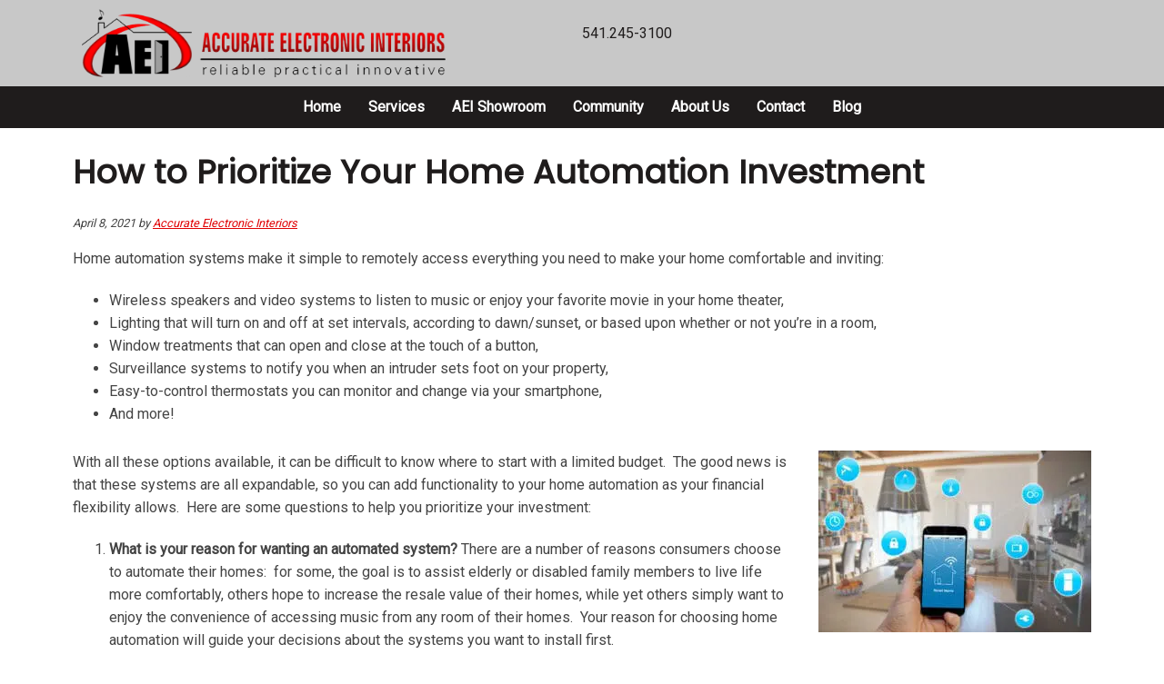

--- FILE ---
content_type: text/html; charset=UTF-8
request_url: https://aeinteriors.com/prioritize-home-automation-investment/
body_size: 13133
content:
<!DOCTYPE html>
<html lang="en-US">
<head >
<meta charset="UTF-8" />
<script type="text/javascript">
/* <![CDATA[ */
var gform;gform||(document.addEventListener("gform_main_scripts_loaded",function(){gform.scriptsLoaded=!0}),document.addEventListener("gform/theme/scripts_loaded",function(){gform.themeScriptsLoaded=!0}),window.addEventListener("DOMContentLoaded",function(){gform.domLoaded=!0}),gform={domLoaded:!1,scriptsLoaded:!1,themeScriptsLoaded:!1,isFormEditor:()=>"function"==typeof InitializeEditor,callIfLoaded:function(o){return!(!gform.domLoaded||!gform.scriptsLoaded||!gform.themeScriptsLoaded&&!gform.isFormEditor()||(gform.isFormEditor()&&console.warn("The use of gform.initializeOnLoaded() is deprecated in the form editor context and will be removed in Gravity Forms 3.1."),o(),0))},initializeOnLoaded:function(o){gform.callIfLoaded(o)||(document.addEventListener("gform_main_scripts_loaded",()=>{gform.scriptsLoaded=!0,gform.callIfLoaded(o)}),document.addEventListener("gform/theme/scripts_loaded",()=>{gform.themeScriptsLoaded=!0,gform.callIfLoaded(o)}),window.addEventListener("DOMContentLoaded",()=>{gform.domLoaded=!0,gform.callIfLoaded(o)}))},hooks:{action:{},filter:{}},addAction:function(o,r,e,t){gform.addHook("action",o,r,e,t)},addFilter:function(o,r,e,t){gform.addHook("filter",o,r,e,t)},doAction:function(o){gform.doHook("action",o,arguments)},applyFilters:function(o){return gform.doHook("filter",o,arguments)},removeAction:function(o,r){gform.removeHook("action",o,r)},removeFilter:function(o,r,e){gform.removeHook("filter",o,r,e)},addHook:function(o,r,e,t,n){null==gform.hooks[o][r]&&(gform.hooks[o][r]=[]);var d=gform.hooks[o][r];null==n&&(n=r+"_"+d.length),gform.hooks[o][r].push({tag:n,callable:e,priority:t=null==t?10:t})},doHook:function(r,o,e){var t;if(e=Array.prototype.slice.call(e,1),null!=gform.hooks[r][o]&&((o=gform.hooks[r][o]).sort(function(o,r){return o.priority-r.priority}),o.forEach(function(o){"function"!=typeof(t=o.callable)&&(t=window[t]),"action"==r?t.apply(null,e):e[0]=t.apply(null,e)})),"filter"==r)return e[0]},removeHook:function(o,r,t,n){var e;null!=gform.hooks[o][r]&&(e=(e=gform.hooks[o][r]).filter(function(o,r,e){return!!(null!=n&&n!=o.tag||null!=t&&t!=o.priority)}),gform.hooks[o][r]=e)}});
/* ]]> */
</script>

<meta name="viewport" content="width=device-width, initial-scale=1" />
<meta name='robots' content='index, follow, max-image-preview:large, max-snippet:-1, max-video-preview:-1' />

	<!-- This site is optimized with the Yoast SEO plugin v26.7 - https://yoast.com/wordpress/plugins/seo/ -->
	<title>How to Prioritize Your Home Automation Investment AEI Medford Oregon</title>
	<meta name="description" content="Home automation systems make it simple to remotely access everything you need to make your home comfortable and inviting." />
	<link rel="canonical" href="https://aeinteriors.com/prioritize-home-automation-investment/" />
	<meta property="og:locale" content="en_US" />
	<meta property="og:type" content="article" />
	<meta property="og:title" content="How to Prioritize Your Home Automation Investment AEI Medford Oregon" />
	<meta property="og:description" content="Home automation systems make it simple to remotely access everything you need to make your home comfortable and inviting." />
	<meta property="og:url" content="https://aeinteriors.com/prioritize-home-automation-investment/" />
	<meta property="og:site_name" content="Accurate Electronic Interiors, Inc." />
	<meta property="article:published_time" content="2021-04-08T15:00:03+00:00" />
	<meta property="og:image" content="https://aeinteriors.com/wp-content/uploads/2021/04/home-automation-2.jpeg" />
	<meta property="og:image:width" content="7952" />
	<meta property="og:image:height" content="5304" />
	<meta property="og:image:type" content="image/jpeg" />
	<meta name="author" content="Accurate Electronic Interiors" />
	<meta name="twitter:card" content="summary_large_image" />
	<meta name="twitter:label1" content="Written by" />
	<meta name="twitter:data1" content="Accurate Electronic Interiors" />
	<meta name="twitter:label2" content="Est. reading time" />
	<meta name="twitter:data2" content="3 minutes" />
	<script type="application/ld+json" class="yoast-schema-graph">{"@context":"https://schema.org","@graph":[{"@type":"Article","@id":"https://aeinteriors.com/prioritize-home-automation-investment/#article","isPartOf":{"@id":"https://aeinteriors.com/prioritize-home-automation-investment/"},"author":{"name":"Accurate Electronic Interiors","@id":"https://aeinteriors.com/#/schema/person/d2cb2aa194fab584f3c9792a85cbe0c9"},"headline":"How to Prioritize Your Home Automation Investment","datePublished":"2021-04-08T15:00:03+00:00","mainEntityOfPage":{"@id":"https://aeinteriors.com/prioritize-home-automation-investment/"},"wordCount":623,"commentCount":0,"image":{"@id":"https://aeinteriors.com/prioritize-home-automation-investment/#primaryimage"},"thumbnailUrl":"https://aeinteriors.com/wp-content/uploads/2021/04/home-automation-2.jpeg","articleSection":["Home Automation"],"inLanguage":"en-US","potentialAction":[{"@type":"CommentAction","name":"Comment","target":["https://aeinteriors.com/prioritize-home-automation-investment/#respond"]}]},{"@type":"WebPage","@id":"https://aeinteriors.com/prioritize-home-automation-investment/","url":"https://aeinteriors.com/prioritize-home-automation-investment/","name":"How to Prioritize Your Home Automation Investment AEI Medford Oregon","isPartOf":{"@id":"https://aeinteriors.com/#website"},"primaryImageOfPage":{"@id":"https://aeinteriors.com/prioritize-home-automation-investment/#primaryimage"},"image":{"@id":"https://aeinteriors.com/prioritize-home-automation-investment/#primaryimage"},"thumbnailUrl":"https://aeinteriors.com/wp-content/uploads/2021/04/home-automation-2.jpeg","datePublished":"2021-04-08T15:00:03+00:00","author":{"@id":"https://aeinteriors.com/#/schema/person/d2cb2aa194fab584f3c9792a85cbe0c9"},"description":"Home automation systems make it simple to remotely access everything you need to make your home comfortable and inviting.","breadcrumb":{"@id":"https://aeinteriors.com/prioritize-home-automation-investment/#breadcrumb"},"inLanguage":"en-US","potentialAction":[{"@type":"ReadAction","target":["https://aeinteriors.com/prioritize-home-automation-investment/"]}]},{"@type":"ImageObject","inLanguage":"en-US","@id":"https://aeinteriors.com/prioritize-home-automation-investment/#primaryimage","url":"https://aeinteriors.com/wp-content/uploads/2021/04/home-automation-2.jpeg","contentUrl":"https://aeinteriors.com/wp-content/uploads/2021/04/home-automation-2.jpeg","width":7952,"height":5304,"caption":"home automation"},{"@type":"BreadcrumbList","@id":"https://aeinteriors.com/prioritize-home-automation-investment/#breadcrumb","itemListElement":[{"@type":"ListItem","position":1,"name":"Home","item":"https://aeinteriors.com/"},{"@type":"ListItem","position":2,"name":"Blog","item":"https://aeinteriors.com/about-us/blog/"},{"@type":"ListItem","position":3,"name":"How to Prioritize Your Home Automation Investment"}]},{"@type":"WebSite","@id":"https://aeinteriors.com/#website","url":"https://aeinteriors.com/","name":"Accurate Electronic Interiors, Inc.","description":"Home Theater &amp; SMART Home  Automation Experts","potentialAction":[{"@type":"SearchAction","target":{"@type":"EntryPoint","urlTemplate":"https://aeinteriors.com/?s={search_term_string}"},"query-input":{"@type":"PropertyValueSpecification","valueRequired":true,"valueName":"search_term_string"}}],"inLanguage":"en-US"},{"@type":"Person","@id":"https://aeinteriors.com/#/schema/person/d2cb2aa194fab584f3c9792a85cbe0c9","name":"Accurate Electronic Interiors","image":{"@type":"ImageObject","inLanguage":"en-US","@id":"https://aeinteriors.com/#/schema/person/image/","url":"https://aeinteriors.com/wp-content/wphb-cache/gravatar/0fc/0fc721f7b4e45b9d90e126fa4a40a86ax96.jpg","contentUrl":"https://aeinteriors.com/wp-content/wphb-cache/gravatar/0fc/0fc721f7b4e45b9d90e126fa4a40a86ax96.jpg","caption":"Accurate Electronic Interiors"},"url":"https://aeinteriors.com/author/paraduxmedia/"}]}</script>
	<!-- / Yoast SEO plugin. -->


<link rel='dns-prefetch' href='//fonts.googleapis.com' />
<link rel='dns-prefetch' href='//b3291049.smushcdn.com' />
<link href='//hb.wpmucdn.com' rel='preconnect' />
<link href='http://fonts.googleapis.com' rel='preconnect' />
<link href='//fonts.gstatic.com' crossorigin='' rel='preconnect' />
<link rel="alternate" type="application/rss+xml" title="Accurate Electronic Interiors, Inc. &raquo; Feed" href="https://aeinteriors.com/feed/" />
<link rel="alternate" type="application/rss+xml" title="Accurate Electronic Interiors, Inc. &raquo; Comments Feed" href="https://aeinteriors.com/comments/feed/" />
<link rel="alternate" title="oEmbed (JSON)" type="application/json+oembed" href="https://aeinteriors.com/wp-json/oembed/1.0/embed?url=https%3A%2F%2Faeinteriors.com%2Fprioritize-home-automation-investment%2F" />
<link rel="alternate" title="oEmbed (XML)" type="text/xml+oembed" href="https://aeinteriors.com/wp-json/oembed/1.0/embed?url=https%3A%2F%2Faeinteriors.com%2Fprioritize-home-automation-investment%2F&#038;format=xml" />
<link rel="preload" href="https://aeinteriors.com/wp-content/plugins/bb-plugin/fonts/fontawesome/5.15.4/webfonts/fa-solid-900.woff2" as="font" type="font/woff2" crossorigin="anonymous">
<link rel="preload" href="https://aeinteriors.com/wp-content/plugins/bb-plugin/fonts/fontawesome/5.15.4/webfonts/fa-regular-400.woff2" as="font" type="font/woff2" crossorigin="anonymous">
		<style>
			.lazyload,
			.lazyloading {
				max-width: 100%;
			}
		</style>
		<style id='wp-img-auto-sizes-contain-inline-css' type='text/css'>
img:is([sizes=auto i],[sizes^="auto," i]){contain-intrinsic-size:3000px 1500px}
/*# sourceURL=wp-img-auto-sizes-contain-inline-css */
</style>
<link rel='stylesheet' id='paradux-starter-theme-css' href='https://aeinteriors.com/wp-content/themes/aeinteriors/style.css?ver=1.0.0' type='text/css' media='all' />
<style id='wp-emoji-styles-inline-css' type='text/css'>

	img.wp-smiley, img.emoji {
		display: inline !important;
		border: none !important;
		box-shadow: none !important;
		height: 1em !important;
		width: 1em !important;
		margin: 0 0.07em !important;
		vertical-align: -0.1em !important;
		background: none !important;
		padding: 0 !important;
	}
/*# sourceURL=wp-emoji-styles-inline-css */
</style>
<style id='wp-block-library-inline-css' type='text/css'>
:root{--wp-block-synced-color:#7a00df;--wp-block-synced-color--rgb:122,0,223;--wp-bound-block-color:var(--wp-block-synced-color);--wp-editor-canvas-background:#ddd;--wp-admin-theme-color:#007cba;--wp-admin-theme-color--rgb:0,124,186;--wp-admin-theme-color-darker-10:#006ba1;--wp-admin-theme-color-darker-10--rgb:0,107,160.5;--wp-admin-theme-color-darker-20:#005a87;--wp-admin-theme-color-darker-20--rgb:0,90,135;--wp-admin-border-width-focus:2px}@media (min-resolution:192dpi){:root{--wp-admin-border-width-focus:1.5px}}.wp-element-button{cursor:pointer}:root .has-very-light-gray-background-color{background-color:#eee}:root .has-very-dark-gray-background-color{background-color:#313131}:root .has-very-light-gray-color{color:#eee}:root .has-very-dark-gray-color{color:#313131}:root .has-vivid-green-cyan-to-vivid-cyan-blue-gradient-background{background:linear-gradient(135deg,#00d084,#0693e3)}:root .has-purple-crush-gradient-background{background:linear-gradient(135deg,#34e2e4,#4721fb 50%,#ab1dfe)}:root .has-hazy-dawn-gradient-background{background:linear-gradient(135deg,#faaca8,#dad0ec)}:root .has-subdued-olive-gradient-background{background:linear-gradient(135deg,#fafae1,#67a671)}:root .has-atomic-cream-gradient-background{background:linear-gradient(135deg,#fdd79a,#004a59)}:root .has-nightshade-gradient-background{background:linear-gradient(135deg,#330968,#31cdcf)}:root .has-midnight-gradient-background{background:linear-gradient(135deg,#020381,#2874fc)}:root{--wp--preset--font-size--normal:16px;--wp--preset--font-size--huge:42px}.has-regular-font-size{font-size:1em}.has-larger-font-size{font-size:2.625em}.has-normal-font-size{font-size:var(--wp--preset--font-size--normal)}.has-huge-font-size{font-size:var(--wp--preset--font-size--huge)}.has-text-align-center{text-align:center}.has-text-align-left{text-align:left}.has-text-align-right{text-align:right}.has-fit-text{white-space:nowrap!important}#end-resizable-editor-section{display:none}.aligncenter{clear:both}.items-justified-left{justify-content:flex-start}.items-justified-center{justify-content:center}.items-justified-right{justify-content:flex-end}.items-justified-space-between{justify-content:space-between}.screen-reader-text{border:0;clip-path:inset(50%);height:1px;margin:-1px;overflow:hidden;padding:0;position:absolute;width:1px;word-wrap:normal!important}.screen-reader-text:focus{background-color:#ddd;clip-path:none;color:#444;display:block;font-size:1em;height:auto;left:5px;line-height:normal;padding:15px 23px 14px;text-decoration:none;top:5px;width:auto;z-index:100000}html :where(.has-border-color){border-style:solid}html :where([style*=border-top-color]){border-top-style:solid}html :where([style*=border-right-color]){border-right-style:solid}html :where([style*=border-bottom-color]){border-bottom-style:solid}html :where([style*=border-left-color]){border-left-style:solid}html :where([style*=border-width]){border-style:solid}html :where([style*=border-top-width]){border-top-style:solid}html :where([style*=border-right-width]){border-right-style:solid}html :where([style*=border-bottom-width]){border-bottom-style:solid}html :where([style*=border-left-width]){border-left-style:solid}html :where(img[class*=wp-image-]){height:auto;max-width:100%}:where(figure){margin:0 0 1em}html :where(.is-position-sticky){--wp-admin--admin-bar--position-offset:var(--wp-admin--admin-bar--height,0px)}@media screen and (max-width:600px){html :where(.is-position-sticky){--wp-admin--admin-bar--position-offset:0px}}

/*# sourceURL=wp-block-library-inline-css */
</style><style id='global-styles-inline-css' type='text/css'>
:root{--wp--preset--aspect-ratio--square: 1;--wp--preset--aspect-ratio--4-3: 4/3;--wp--preset--aspect-ratio--3-4: 3/4;--wp--preset--aspect-ratio--3-2: 3/2;--wp--preset--aspect-ratio--2-3: 2/3;--wp--preset--aspect-ratio--16-9: 16/9;--wp--preset--aspect-ratio--9-16: 9/16;--wp--preset--color--black: #000000;--wp--preset--color--cyan-bluish-gray: #abb8c3;--wp--preset--color--white: #ffffff;--wp--preset--color--pale-pink: #f78da7;--wp--preset--color--vivid-red: #cf2e2e;--wp--preset--color--luminous-vivid-orange: #ff6900;--wp--preset--color--luminous-vivid-amber: #fcb900;--wp--preset--color--light-green-cyan: #7bdcb5;--wp--preset--color--vivid-green-cyan: #00d084;--wp--preset--color--pale-cyan-blue: #8ed1fc;--wp--preset--color--vivid-cyan-blue: #0693e3;--wp--preset--color--vivid-purple: #9b51e0;--wp--preset--gradient--vivid-cyan-blue-to-vivid-purple: linear-gradient(135deg,rgb(6,147,227) 0%,rgb(155,81,224) 100%);--wp--preset--gradient--light-green-cyan-to-vivid-green-cyan: linear-gradient(135deg,rgb(122,220,180) 0%,rgb(0,208,130) 100%);--wp--preset--gradient--luminous-vivid-amber-to-luminous-vivid-orange: linear-gradient(135deg,rgb(252,185,0) 0%,rgb(255,105,0) 100%);--wp--preset--gradient--luminous-vivid-orange-to-vivid-red: linear-gradient(135deg,rgb(255,105,0) 0%,rgb(207,46,46) 100%);--wp--preset--gradient--very-light-gray-to-cyan-bluish-gray: linear-gradient(135deg,rgb(238,238,238) 0%,rgb(169,184,195) 100%);--wp--preset--gradient--cool-to-warm-spectrum: linear-gradient(135deg,rgb(74,234,220) 0%,rgb(151,120,209) 20%,rgb(207,42,186) 40%,rgb(238,44,130) 60%,rgb(251,105,98) 80%,rgb(254,248,76) 100%);--wp--preset--gradient--blush-light-purple: linear-gradient(135deg,rgb(255,206,236) 0%,rgb(152,150,240) 100%);--wp--preset--gradient--blush-bordeaux: linear-gradient(135deg,rgb(254,205,165) 0%,rgb(254,45,45) 50%,rgb(107,0,62) 100%);--wp--preset--gradient--luminous-dusk: linear-gradient(135deg,rgb(255,203,112) 0%,rgb(199,81,192) 50%,rgb(65,88,208) 100%);--wp--preset--gradient--pale-ocean: linear-gradient(135deg,rgb(255,245,203) 0%,rgb(182,227,212) 50%,rgb(51,167,181) 100%);--wp--preset--gradient--electric-grass: linear-gradient(135deg,rgb(202,248,128) 0%,rgb(113,206,126) 100%);--wp--preset--gradient--midnight: linear-gradient(135deg,rgb(2,3,129) 0%,rgb(40,116,252) 100%);--wp--preset--font-size--small: 13px;--wp--preset--font-size--medium: 20px;--wp--preset--font-size--large: 36px;--wp--preset--font-size--x-large: 42px;--wp--preset--spacing--20: 0.44rem;--wp--preset--spacing--30: 0.67rem;--wp--preset--spacing--40: 1rem;--wp--preset--spacing--50: 1.5rem;--wp--preset--spacing--60: 2.25rem;--wp--preset--spacing--70: 3.38rem;--wp--preset--spacing--80: 5.06rem;--wp--preset--shadow--natural: 6px 6px 9px rgba(0, 0, 0, 0.2);--wp--preset--shadow--deep: 12px 12px 50px rgba(0, 0, 0, 0.4);--wp--preset--shadow--sharp: 6px 6px 0px rgba(0, 0, 0, 0.2);--wp--preset--shadow--outlined: 6px 6px 0px -3px rgb(255, 255, 255), 6px 6px rgb(0, 0, 0);--wp--preset--shadow--crisp: 6px 6px 0px rgb(0, 0, 0);}:where(.is-layout-flex){gap: 0.5em;}:where(.is-layout-grid){gap: 0.5em;}body .is-layout-flex{display: flex;}.is-layout-flex{flex-wrap: wrap;align-items: center;}.is-layout-flex > :is(*, div){margin: 0;}body .is-layout-grid{display: grid;}.is-layout-grid > :is(*, div){margin: 0;}:where(.wp-block-columns.is-layout-flex){gap: 2em;}:where(.wp-block-columns.is-layout-grid){gap: 2em;}:where(.wp-block-post-template.is-layout-flex){gap: 1.25em;}:where(.wp-block-post-template.is-layout-grid){gap: 1.25em;}.has-black-color{color: var(--wp--preset--color--black) !important;}.has-cyan-bluish-gray-color{color: var(--wp--preset--color--cyan-bluish-gray) !important;}.has-white-color{color: var(--wp--preset--color--white) !important;}.has-pale-pink-color{color: var(--wp--preset--color--pale-pink) !important;}.has-vivid-red-color{color: var(--wp--preset--color--vivid-red) !important;}.has-luminous-vivid-orange-color{color: var(--wp--preset--color--luminous-vivid-orange) !important;}.has-luminous-vivid-amber-color{color: var(--wp--preset--color--luminous-vivid-amber) !important;}.has-light-green-cyan-color{color: var(--wp--preset--color--light-green-cyan) !important;}.has-vivid-green-cyan-color{color: var(--wp--preset--color--vivid-green-cyan) !important;}.has-pale-cyan-blue-color{color: var(--wp--preset--color--pale-cyan-blue) !important;}.has-vivid-cyan-blue-color{color: var(--wp--preset--color--vivid-cyan-blue) !important;}.has-vivid-purple-color{color: var(--wp--preset--color--vivid-purple) !important;}.has-black-background-color{background-color: var(--wp--preset--color--black) !important;}.has-cyan-bluish-gray-background-color{background-color: var(--wp--preset--color--cyan-bluish-gray) !important;}.has-white-background-color{background-color: var(--wp--preset--color--white) !important;}.has-pale-pink-background-color{background-color: var(--wp--preset--color--pale-pink) !important;}.has-vivid-red-background-color{background-color: var(--wp--preset--color--vivid-red) !important;}.has-luminous-vivid-orange-background-color{background-color: var(--wp--preset--color--luminous-vivid-orange) !important;}.has-luminous-vivid-amber-background-color{background-color: var(--wp--preset--color--luminous-vivid-amber) !important;}.has-light-green-cyan-background-color{background-color: var(--wp--preset--color--light-green-cyan) !important;}.has-vivid-green-cyan-background-color{background-color: var(--wp--preset--color--vivid-green-cyan) !important;}.has-pale-cyan-blue-background-color{background-color: var(--wp--preset--color--pale-cyan-blue) !important;}.has-vivid-cyan-blue-background-color{background-color: var(--wp--preset--color--vivid-cyan-blue) !important;}.has-vivid-purple-background-color{background-color: var(--wp--preset--color--vivid-purple) !important;}.has-black-border-color{border-color: var(--wp--preset--color--black) !important;}.has-cyan-bluish-gray-border-color{border-color: var(--wp--preset--color--cyan-bluish-gray) !important;}.has-white-border-color{border-color: var(--wp--preset--color--white) !important;}.has-pale-pink-border-color{border-color: var(--wp--preset--color--pale-pink) !important;}.has-vivid-red-border-color{border-color: var(--wp--preset--color--vivid-red) !important;}.has-luminous-vivid-orange-border-color{border-color: var(--wp--preset--color--luminous-vivid-orange) !important;}.has-luminous-vivid-amber-border-color{border-color: var(--wp--preset--color--luminous-vivid-amber) !important;}.has-light-green-cyan-border-color{border-color: var(--wp--preset--color--light-green-cyan) !important;}.has-vivid-green-cyan-border-color{border-color: var(--wp--preset--color--vivid-green-cyan) !important;}.has-pale-cyan-blue-border-color{border-color: var(--wp--preset--color--pale-cyan-blue) !important;}.has-vivid-cyan-blue-border-color{border-color: var(--wp--preset--color--vivid-cyan-blue) !important;}.has-vivid-purple-border-color{border-color: var(--wp--preset--color--vivid-purple) !important;}.has-vivid-cyan-blue-to-vivid-purple-gradient-background{background: var(--wp--preset--gradient--vivid-cyan-blue-to-vivid-purple) !important;}.has-light-green-cyan-to-vivid-green-cyan-gradient-background{background: var(--wp--preset--gradient--light-green-cyan-to-vivid-green-cyan) !important;}.has-luminous-vivid-amber-to-luminous-vivid-orange-gradient-background{background: var(--wp--preset--gradient--luminous-vivid-amber-to-luminous-vivid-orange) !important;}.has-luminous-vivid-orange-to-vivid-red-gradient-background{background: var(--wp--preset--gradient--luminous-vivid-orange-to-vivid-red) !important;}.has-very-light-gray-to-cyan-bluish-gray-gradient-background{background: var(--wp--preset--gradient--very-light-gray-to-cyan-bluish-gray) !important;}.has-cool-to-warm-spectrum-gradient-background{background: var(--wp--preset--gradient--cool-to-warm-spectrum) !important;}.has-blush-light-purple-gradient-background{background: var(--wp--preset--gradient--blush-light-purple) !important;}.has-blush-bordeaux-gradient-background{background: var(--wp--preset--gradient--blush-bordeaux) !important;}.has-luminous-dusk-gradient-background{background: var(--wp--preset--gradient--luminous-dusk) !important;}.has-pale-ocean-gradient-background{background: var(--wp--preset--gradient--pale-ocean) !important;}.has-electric-grass-gradient-background{background: var(--wp--preset--gradient--electric-grass) !important;}.has-midnight-gradient-background{background: var(--wp--preset--gradient--midnight) !important;}.has-small-font-size{font-size: var(--wp--preset--font-size--small) !important;}.has-medium-font-size{font-size: var(--wp--preset--font-size--medium) !important;}.has-large-font-size{font-size: var(--wp--preset--font-size--large) !important;}.has-x-large-font-size{font-size: var(--wp--preset--font-size--x-large) !important;}
/*# sourceURL=global-styles-inline-css */
</style>

<style id='classic-theme-styles-inline-css' type='text/css'>
/*! This file is auto-generated */
.wp-block-button__link{color:#fff;background-color:#32373c;border-radius:9999px;box-shadow:none;text-decoration:none;padding:calc(.667em + 2px) calc(1.333em + 2px);font-size:1.125em}.wp-block-file__button{background:#32373c;color:#fff;text-decoration:none}
/*# sourceURL=/wp-includes/css/classic-themes.min.css */
</style>
<link rel='stylesheet' id='font-awesome-5-css' href='https://aeinteriors.com/wp-content/plugins/bb-plugin/fonts/fontawesome/5.15.4/css/all.min.css?ver=2.10.0.5' type='text/css' media='all' />
<link rel='stylesheet' id='fl-builder-layout-bundle-2b683cb27d7e3db44848f50e17714b19-css' href='https://aeinteriors.com/wp-content/uploads/bb-plugin/cache/2b683cb27d7e3db44848f50e17714b19-layout-bundle.css?ver=2.10.0.5-1.5.2.1' type='text/css' media='all' />
<link rel='stylesheet' id='startertheme-fonts-css' href='//fonts.googleapis.com/css?family=Poppins%7CRoboto&#038;display=swap&#038;ver=1.0.0' type='text/css' media='all' />
<link rel='stylesheet' id='dashicons-css' href='https://aeinteriors.com/wp-includes/css/dashicons.min.css?ver=6.9' type='text/css' media='all' />
<link rel='stylesheet' id='pp-animate-css' href='https://aeinteriors.com/wp-content/plugins/bbpowerpack/assets/css/animate.min.css?ver=3.5.1' type='text/css' media='all' />
<script type="text/javascript" src="https://aeinteriors.com/wp-includes/js/jquery/jquery.min.js?ver=3.7.1" id="jquery-core-js"></script>
<script type="text/javascript" src="https://aeinteriors.com/wp-includes/js/jquery/jquery-migrate.min.js?ver=3.4.1" id="jquery-migrate-js"></script>
<link rel="https://api.w.org/" href="https://aeinteriors.com/wp-json/" /><link rel="alternate" title="JSON" type="application/json" href="https://aeinteriors.com/wp-json/wp/v2/posts/1333" /><link rel="EditURI" type="application/rsd+xml" title="RSD" href="https://aeinteriors.com/xmlrpc.php?rsd" />
<meta name="generator" content="WordPress 6.9" />
<link rel='shortlink' href='https://aeinteriors.com/?p=1333' />
		<script>
			var bb_powerpack = {
				version: '2.40.10',
				getAjaxUrl: function() { return atob( 'aHR0cHM6Ly9hZWludGVyaW9ycy5jb20vd3AtYWRtaW4vYWRtaW4tYWpheC5waHA=' ); },
				callback: function() {},
				mapMarkerData: {},
				post_id: '1333',
				search_term: '',
				current_page: 'https://aeinteriors.com/prioritize-home-automation-investment/',
				conditionals: {
					is_front_page: false,
					is_home: false,
					is_archive: false,
					current_post_type: '',
					is_tax: false,
										is_author: false,
					current_author: false,
					is_search: false,
									}
			};
		</script>
				<script>
			document.documentElement.className = document.documentElement.className.replace('no-js', 'js');
		</script>
				<style>
			.no-js img.lazyload {
				display: none;
			}

			figure.wp-block-image img.lazyloading {
				min-width: 150px;
			}

			.lazyload,
			.lazyloading {
				--smush-placeholder-width: 100px;
				--smush-placeholder-aspect-ratio: 1/1;
				width: var(--smush-image-width, var(--smush-placeholder-width)) !important;
				aspect-ratio: var(--smush-image-aspect-ratio, var(--smush-placeholder-aspect-ratio)) !important;
			}

						.lazyload, .lazyloading {
				opacity: 0;
			}

			.lazyloaded {
				opacity: 1;
				transition: opacity 400ms;
				transition-delay: 0ms;
			}

					</style>
							<!-- Google Analytics tracking code output by Beehive Analytics Pro -->
						<script async src="https://www.googletagmanager.com/gtag/js?id=G-480B3DKPBY&l=beehiveDataLayer"></script>
		<script>
						window.beehiveDataLayer = window.beehiveDataLayer || [];
			function beehive_ga() {beehiveDataLayer.push(arguments);}
			beehive_ga('js', new Date())
						beehive_ga('config', 'G-480B3DKPBY', {
				'anonymize_ip': false,
				'allow_google_signals': false,
			})
					</script>
		<link rel="icon" href="https://b3291049.smushcdn.com/3291049/wp-content/uploads/2020/02/cropped-aei-logo-highres_VER2-1024x676-1-150x150.png?lossy=2&strip=1&webp=1" sizes="32x32" />
<link rel="icon" href="https://b3291049.smushcdn.com/3291049/wp-content/uploads/2020/02/cropped-aei-logo-highres_VER2-1024x676-1-300x300.png?lossy=2&strip=1&webp=1" sizes="192x192" />
<link rel="apple-touch-icon" href="https://b3291049.smushcdn.com/3291049/wp-content/uploads/2020/02/cropped-aei-logo-highres_VER2-1024x676-1-300x300.png?lossy=2&strip=1&webp=1" />
<meta name="msapplication-TileImage" content="https://aeinteriors.com/wp-content/uploads/2020/02/cropped-aei-logo-highres_VER2-1024x676-1-300x300.png" />
</head>
<body class="wp-singular post-template-default single single-post postid-1333 single-format-standard wp-theme-genesis wp-child-theme-aeinteriors fl-builder-2-10-0-5 fl-themer-1-5-2-1 fl-no-js fl-theme-builder-header fl-theme-builder-header-header fl-theme-builder-footer fl-theme-builder-footer-footer fl-theme-builder-part fl-theme-builder-part-comments header-full-width content-sidebar genesis-breadcrumbs-hidden"><div class="site-container"><ul class="genesis-skip-link"><li><a href="#genesis-nav-primary" class="screen-reader-shortcut"> Skip to primary navigation</a></li><li><a href="#genesis-nav-secondary" class="screen-reader-shortcut"> Skip to secondary navigation</a></li><li><a href="#genesis-content" class="screen-reader-shortcut"> Skip to main content</a></li><li><a href="#genesis-sidebar-primary" class="screen-reader-shortcut"> Skip to primary sidebar</a></li></ul><header class="fl-builder-content fl-builder-content-984 fl-builder-global-templates-locked" data-post-id="984" data-type="header" data-sticky="0" data-sticky-on="" data-sticky-breakpoint="medium" data-shrink="0" data-overlay="0" data-overlay-bg="transparent" data-shrink-image-height="50px" role="banner" itemscope="itemscope" itemtype="http://schema.org/WPHeader"><div class="fl-row fl-row-full-width fl-row-bg-color fl-node-5e3ba9190ef2d fl-row-default-height fl-row-align-center" data-node="5e3ba9190ef2d">
	<div class="fl-row-content-wrap">
		<div class="uabb-row-separator uabb-top-row-separator" >
</div>
						<div class="fl-row-content fl-row-fixed-width fl-node-content">
		
<div class="fl-col-group fl-node-5e3ba91914342 fl-col-group-equal-height fl-col-group-align-center" data-node="5e3ba91914342">
			<div class="fl-col fl-node-5e3ba91914593 fl-col-bg-color fl-col-small" data-node="5e3ba91914593">
	<div class="fl-col-content fl-node-content"><div class="fl-module fl-module-pp-image fl-node-5e3c947d2ba2c" data-node="5e3c947d2ba2c">
	<div class="fl-module-content fl-node-content">
		<div class="pp-photo-container">
	<div class="pp-photo pp-photo-align-left pp-photo-align-responsive-center" itemscope itemtype="http://schema.org/ImageObject">
		<div class="pp-photo-content">
			<div class="pp-photo-content-inner">
								<a href="https://aeinteriors.com" target="_self" itemprop="url">
									<img decoding="async" class="pp-photo-img wp-image-1180 size-large lazyload" data-src="https://b3291049.smushcdn.com/3291049/wp-content/uploads/2020/02/AEI_logo-Horizontal-1024x191.png?lossy=2&strip=1&webp=1" alt="AEI_logo Horizontal" itemprop="image" height="191" width="1024" data-srcset="https://b3291049.smushcdn.com/3291049/wp-content/uploads/2020/02/AEI_logo-Horizontal-1024x191.png?lossy=2&strip=1&webp=1 1024w, https://b3291049.smushcdn.com/3291049/wp-content/uploads/2020/02/AEI_logo-Horizontal-300x56.png?lossy=2&strip=1&webp=1 300w, https://b3291049.smushcdn.com/3291049/wp-content/uploads/2020/02/AEI_logo-Horizontal-768x143.png?lossy=2&strip=1&webp=1 768w, https://b3291049.smushcdn.com/3291049/wp-content/uploads/2020/02/AEI_logo-Horizontal.png?lossy=2&strip=1&webp=1 1385w" data-sizes="(max-width: 1024px) 100vw, 1024px" title="AEI_logo Horizontal" src="[data-uri]" style="--smush-placeholder-width: 1024px; --smush-placeholder-aspect-ratio: 1024/191;" />
					<div class="pp-overlay-bg"></div>
													</a>
							</div>
					</div>
	</div>
</div>
	</div>
</div>
</div>
</div>
			<div class="fl-col fl-node-5e3ba919145a0 fl-col-bg-color fl-col-small" data-node="5e3ba919145a0">
	<div class="fl-col-content fl-node-content"><div class="fl-module fl-module-rich-text fl-node-5e3c9528cd890" data-node="5e3c9528cd890">
	<div class="fl-module-content fl-node-content">
		<div class="fl-rich-text">
	<p>541.245-3100</p>
</div>
	</div>
</div>
</div>
</div>
	</div>
		</div>
	</div>
</div>
<div class="fl-row fl-row-full-width fl-row-bg-color fl-node-5e3c94bd02034 fl-row-default-height fl-row-align-center" data-node="5e3c94bd02034">
	<div class="fl-row-content-wrap">
		<div class="uabb-row-separator uabb-top-row-separator" >
</div>
						<div class="fl-row-content fl-row-full-width fl-node-content">
		
<div class="fl-col-group fl-node-5e3c94bd16198" data-node="5e3c94bd16198">
			<div class="fl-col fl-node-5e3c94bd16408 fl-col-bg-color" data-node="5e3c94bd16408">
	<div class="fl-col-content fl-node-content"><div class="fl-module fl-module-uabb-advanced-menu fl-node-5e3c94bd01acb" data-node="5e3c94bd01acb">
	<div class="fl-module-content fl-node-content">
			<div class="uabb-creative-menu
	 uabb-creative-menu-accordion-collapse	uabb-menu-default">
		<div class="uabb-creative-menu-mobile-toggle-container"><div class="uabb-creative-menu-mobile-toggle hamburger-label" tabindex="0"><div class="uabb-svg-container"><svg title="uabb-menu-toggle" version="1.1" class="hamburger-menu" xmlns="https://www.w3.org/2000/svg" xmlns:xlink="https://www.w3.org/1999/xlink" viewBox="0 0 50 50">
<rect class="uabb-hamburger-menu-top" width="50" height="10"/>
<rect class="uabb-hamburger-menu-middle" y="20" width="50" height="10"/>
<rect class="uabb-hamburger-menu-bottom" y="40" width="50" height="10"/>
</svg>
</div><span class="uabb-creative-menu-mobile-toggle-label">Menu</span></div></div>			<div class="uabb-clear"></div>
					<ul id="menu-header-navigation" class="menu uabb-creative-menu-horizontal uabb-toggle-none"><li id="menu-item-436" class="menu-item menu-item-type-post_type menu-item-object-page menu-item-home uabb-creative-menu uabb-cm-style"><a href="https://aeinteriors.com/"><span class="menu-item-text">Home</span></a></li>
<li id="menu-item-472" class="menu-item menu-item-type-post_type menu-item-object-page uabb-creative-menu uabb-cm-style"><a href="https://aeinteriors.com/services/"><span class="menu-item-text">Services</span></a></li>
<li id="menu-item-696" class="menu-item menu-item-type-post_type menu-item-object-page uabb-creative-menu uabb-cm-style"><a href="https://aeinteriors.com/about-us/aei-showroom/"><span class="menu-item-text">AEI Showroom</span></a></li>
<li id="menu-item-1103" class="menu-item menu-item-type-post_type menu-item-object-page uabb-creative-menu uabb-cm-style"><a href="https://aeinteriors.com/about-us/community/"><span class="menu-item-text">Community</span></a></li>
<li id="menu-item-437" class="menu-item menu-item-type-post_type menu-item-object-page uabb-creative-menu uabb-cm-style"><a href="https://aeinteriors.com/about-us/"><span class="menu-item-text">About Us</span></a></li>
<li id="menu-item-439" class="menu-item menu-item-type-post_type menu-item-object-page uabb-creative-menu uabb-cm-style"><a href="https://aeinteriors.com/contact/"><span class="menu-item-text">Contact</span></a></li>
<li id="menu-item-1282" class="menu-item menu-item-type-post_type menu-item-object-page current_page_parent uabb-creative-menu uabb-cm-style"><a href="https://aeinteriors.com/about-us/blog/"><span class="menu-item-text">Blog</span></a></li>
</ul>	</div>

		</div>
</div>
</div>
</div>
	</div>
		</div>
	</div>
</div>
</header><div class="uabb-js-breakpoint" style="display: none;"></div><nav class="nav-secondary" aria-label="Secondary" id="genesis-nav-secondary"><div class="wrap"><ul id="menu-footer-navigation" class="menu genesis-nav-menu menu-secondary js-superfish"><li id="menu-item-431" class="menu-item menu-item-type-post_type menu-item-object-page menu-item-home menu-item-431"><a href="https://aeinteriors.com/"><span >Home</span></a></li>
<li id="menu-item-582" class="menu-item menu-item-type-post_type menu-item-object-page menu-item-582"><a href="https://aeinteriors.com/services/"><span >Services</span></a></li>
<li id="menu-item-432" class="menu-item menu-item-type-post_type menu-item-object-page menu-item-432"><a href="https://aeinteriors.com/about-us/"><span >About Us</span></a></li>
<li id="menu-item-433" class="menu-item menu-item-type-post_type menu-item-object-page menu-item-433"><a href="https://aeinteriors.com/contact/"><span >Contact</span></a></li>
<li id="menu-item-583" class="menu-item menu-item-type-post_type menu-item-object-page current_page_parent menu-item-583"><a href="https://aeinteriors.com/about-us/blog/"><span >Blog</span></a></li>
</ul></div></nav><div class="site-inner"><div class="content-sidebar-wrap"><main class="content" id="genesis-content"><article class="post-1333 post type-post status-publish format-standard has-post-thumbnail category-home-automation entry" aria-label="How to Prioritize Your Home Automation Investment"><header class="entry-header"><h1 class="entry-title">How to Prioritize Your Home Automation Investment</h1>
<p class="entry-meta"><time class="entry-time">April 8, 2021</time> by <span class="entry-author"><a href="https://aeinteriors.com/author/paraduxmedia/" class="entry-author-link" rel="author"><span class="entry-author-name">Accurate Electronic Interiors</span></a></span>  </p></header><div class="entry-content"><p>Home automation systems make it simple to remotely access everything you need to make your home comfortable and inviting:</p>
<ul>
<li>Wireless speakers and video systems to listen to music or enjoy your favorite movie in your home theater,</li>
<li>Lighting that will turn on and off at set intervals, according to dawn/sunset, or based upon whether or not you’re in a room,</li>
<li>Window treatments that can open and close at the touch of a button,</li>
<li>Surveillance systems to notify you when an intruder sets foot on your property,</li>
<li>Easy-to-control thermostats you can monitor and change via your smartphone,</li>
<li>And more!</li>
</ul>
<p><img decoding="async" class="alignright size-medium wp-image-1334 lazyload" data-src="https://b3291049.smushcdn.com/3291049/wp-content/uploads/2021/04/home-automation-2-300x200.jpeg?lossy=2&strip=1&webp=1" alt="home automation" width="300" height="200" data-srcset="https://b3291049.smushcdn.com/3291049/wp-content/uploads/2021/04/home-automation-2-300x200.jpeg?lossy=2&strip=1&webp=1 300w, https://b3291049.smushcdn.com/3291049/wp-content/uploads/2021/04/home-automation-2-1024x683.jpeg?lossy=2&strip=1&webp=1 1024w, https://b3291049.smushcdn.com/3291049/wp-content/uploads/2021/04/home-automation-2-1536x1025.jpeg?lossy=2&strip=1&webp=1 1536w" data-sizes="(max-width: 300px) 100vw, 300px" src="[data-uri]" style="--smush-placeholder-width: 300px; --smush-placeholder-aspect-ratio: 300/200;" />With all these options available, it can be difficult to know where to start with a limited budget.  The good news is that these systems are all expandable, so you can add functionality to your home automation as your financial flexibility allows.  Here are some questions to help you prioritize your investment:</p>
<ol>
<li><strong>What is your reason for wanting an automated system?</strong> There are a number of reasons consumers choose to automate their homes:  for some, the goal is to assist elderly or disabled family members to live life more comfortably, others hope to increase the resale value of their homes, while yet others simply want to enjoy the convenience of accessing music from any room of their homes.  Your reason for choosing home automation will guide your decisions about the systems you want to install first.</li>
<li><strong>Are there conditions specific to your community that are relevant to home automation benefits?</strong> For example, homes that are in severe climate and experience extreme hot or cold temperatures may greatly benefit from automated window coverings and thermostat systems.  Those living in higher crime areas or remote environments may place a greater priority on surveillance systems.</li>
<li><strong>How stable is your existing Internet networking system?</strong> Most systems are set up to operate using your home’s Wi-Fi network.  Alternatively, some components can be hard wired as needed.  If your home doesn’t have a stable network already established, or if you do not have reliable service from your Internet provider, you may need to invest a few dollars to upgrade this first.  While this is typically not a reason to avoid moving to home automation, you will want to discuss the situation with your home automation vendor to make sure you allocate the right resources.</li>
<li><strong>What are your “need to haves” versus your “nice to haves”? </strong>As you start building your wish list, be sure to consider which home automation services you really need to fulfill your reason for wanting the system in the first place.  If you’re trying to reduce utility expenses, then it’s important not to be swayed into installing new wireless speakers throughout your home right away.</li>
<li><strong>How much money do you have to spend?</strong> Realistically it will be difficult to rest and relax in your newly automated home if installation left you with a hefty credit card bill.  Consider how much you can comfortably spend initially, and then how much you think you can budget for in another 6 months or a year for future additions.  Be sure to communicate your budget with your vendor and hold firm so you don’t end up spending more than you can really afford.</li>
</ol>
<h2>Need Help Deciding Where to Start with Home Automation?</h2>
<p>Our Accurate Electronic Interiors team members can help assess your needs and establish a plan to fit your budget.  Just <a href="https://aeinteriors.com/services/">give us a call</a> or stop by today to learn more about our home automation systems.  With one user-friendly application, AEI provides the power to control everything in your home.  We have the expertise to design and install a complete system your entire family will enjoy.</p>
</div><footer class="entry-footer"><p class="entry-meta"><span class="entry-categories">Filed Under: <a href="https://aeinteriors.com/category/blog/home-automation/" rel="category tag">Home Automation</a></span> </p></footer></article></main><aside class="sidebar sidebar-primary widget-area" role="complementary" aria-label="Primary Sidebar" id="genesis-sidebar-primary"><h2 class="genesis-sidebar-title screen-reader-text">sidebar</h2></aside></div></div><div class="fl-builder-content fl-builder-content-2770 fl-builder-global-templates-locked" data-post-id="2770" data-type="part"></div><div class="uabb-js-breakpoint" style="display: none;"></div><footer class="fl-builder-content fl-builder-content-986 fl-builder-global-templates-locked" data-post-id="986" data-type="footer" itemscope="itemscope" itemtype="http://schema.org/WPFooter"><div class="fl-row fl-row-fixed-width fl-row-bg-none fl-node-5e3c996586936 fl-row-default-height fl-row-align-center" data-node="5e3c996586936">
	<div class="fl-row-content-wrap">
		<div class="uabb-row-separator uabb-top-row-separator" >
</div>
						<div class="fl-row-content fl-row-fixed-width fl-node-content">
		
<div class="fl-col-group fl-node-5e3c99658f72c" data-node="5e3c99658f72c">
			<div class="fl-col fl-node-5e3c99658f8a3 fl-col-bg-color" data-node="5e3c99658f8a3">
	<div class="fl-col-content fl-node-content"><div class="fl-module fl-module-rich-text fl-node-5e3c996585ed5" data-node="5e3c996585ed5">
	<div class="fl-module-content fl-node-content">
		<div class="fl-rich-text">
	<p style="text-align: center;"><strong>For information call 541.245.3100 or email: <a href="mailto:dennis@aeinteriors.com" target="_blank" rel="noopener noreferrer">dennis@aeinteriors.com </a></strong></p>
</div>
	</div>
</div>
</div>
</div>
	</div>
		</div>
	</div>
</div>
<div class="fl-row fl-row-full-width fl-row-bg-color fl-node-5e3c6e5833cbe fl-row-default-height fl-row-align-center" data-node="5e3c6e5833cbe">
	<div class="fl-row-content-wrap">
		<div class="uabb-row-separator uabb-top-row-separator" >
</div>
						<div class="fl-row-content fl-row-fixed-width fl-node-content">
		
<div class="fl-col-group fl-node-5e3c6e5839489 fl-col-group-equal-height fl-col-group-align-center fl-col-group-custom-width" data-node="5e3c6e5839489">
			<div class="fl-col fl-node-5e3c6e583970a fl-col-bg-color fl-col-small" data-node="5e3c6e583970a">
	<div class="fl-col-content fl-node-content"><div class="fl-module fl-module-pp-image fl-node-5e3c6e929d974" data-node="5e3c6e929d974">
	<div class="fl-module-content fl-node-content">
		<div class="pp-photo-container">
	<div class="pp-photo pp-photo-align-center pp-photo-align-responsive-default" itemscope itemtype="http://schema.org/ImageObject">
		<div class="pp-photo-content">
			<div class="pp-photo-content-inner">
								<a href="https://aeinteriors.com" target="_self" itemprop="url">
									<img decoding="async" class="pp-photo-img wp-image-988 size-full lazyload" data-src="https://b3291049.smushcdn.com/3291049/wp-content/uploads/2020/02/aei-logo-highres_VER2-1024x676_White.png?lossy=2&strip=1&webp=1" alt="aei-logo-highres_VER2-1024x676_White" itemprop="image" height="706" width="1024" data-srcset="https://b3291049.smushcdn.com/3291049/wp-content/uploads/2020/02/aei-logo-highres_VER2-1024x676_White.png?lossy=2&strip=1&webp=1 1024w, https://b3291049.smushcdn.com/3291049/wp-content/uploads/2020/02/aei-logo-highres_VER2-1024x676_White-300x207.png?lossy=2&strip=1&webp=1 300w, https://b3291049.smushcdn.com/3291049/wp-content/uploads/2020/02/aei-logo-highres_VER2-1024x676_White-768x530.png?lossy=2&strip=1&webp=1 768w" data-sizes="(max-width: 1024px) 100vw, 1024px" title="aei-logo-highres_VER2-1024x676_White" src="[data-uri]" style="--smush-placeholder-width: 1024px; --smush-placeholder-aspect-ratio: 1024/706;" />
					<div class="pp-overlay-bg"></div>
													</a>
							</div>
					</div>
	</div>
</div>
	</div>
</div>
</div>
</div>
			<div class="fl-col fl-node-5e3c6e5839711 fl-col-bg-color fl-col-small fl-col-small-custom-width" data-node="5e3c6e5839711">
	<div class="fl-col-content fl-node-content"><div class="fl-module fl-module-pp-advanced-menu fl-node-5e3c6efdc5726" data-node="5e3c6efdc5726">
	<div class="fl-module-content fl-node-content">
		<div class="pp-advanced-menu pp-advanced-menu-accordion-collapse pp-menu-default pp-menu-align-center pp-menu-position-below">
   				<div class="pp-advanced-menu-mobile">
			<button class="pp-advanced-menu-mobile-toggle hamburger" tabindex="0" aria-label="Menu" aria-expanded="false">
				<div class="pp-hamburger"><div class="pp-hamburger-box"><div class="pp-hamburger-inner"></div></div></div>			</button>
			</div>
			   	<div class="pp-clear"></div>
	<nav class="pp-menu-nav" aria-label="Menu" itemscope="itemscope" itemtype="https://schema.org/SiteNavigationElement">
		<ul id="menu-footer-navigation-1" class="menu pp-advanced-menu-horizontal pp-toggle-arrows"><li id="menu-item-431" class="menu-item menu-item-type-post_type menu-item-object-page menu-item-home"><a href="https://aeinteriors.com/"><span class="menu-item-text">Home</span></a></li><li id="menu-item-582" class="menu-item menu-item-type-post_type menu-item-object-page"><a href="https://aeinteriors.com/services/"><span class="menu-item-text">Services</span></a></li><li id="menu-item-432" class="menu-item menu-item-type-post_type menu-item-object-page"><a href="https://aeinteriors.com/about-us/"><span class="menu-item-text">About Us</span></a></li><li id="menu-item-433" class="menu-item menu-item-type-post_type menu-item-object-page"><a href="https://aeinteriors.com/contact/"><span class="menu-item-text">Contact</span></a></li><li id="menu-item-583" class="menu-item menu-item-type-post_type menu-item-object-page current_page_parent"><a href="https://aeinteriors.com/about-us/blog/"><span class="menu-item-text">Blog</span></a></li></ul>	</nav>
</div>
	</div>
</div>
<div class="fl-module fl-module-separator fl-node-5e3c6f634cca8" data-node="5e3c6f634cca8">
	<div class="fl-module-content fl-node-content">
		<div class="fl-separator"></div>
	</div>
</div>
<div class="fl-module fl-module-rich-text fl-node-5e3c6fa028aed" data-node="5e3c6fa028aed">
	<div class="fl-module-content fl-node-content">
		<div class="fl-rich-text">
	<p>5360 Bierson Way<br />
Central Point, OR 97502</p>
<p>541.245.3100</p>
</div>
	</div>
</div>
</div>
</div>
			<div class="fl-col fl-node-5e3c6e5839716 fl-col-bg-color fl-col-small fl-col-small-custom-width" data-node="5e3c6e5839716">
	<div class="fl-col-content fl-node-content"><div class="fl-module fl-module-pp-logos-grid fl-node-5e3c8f2baa449" data-node="5e3c8f2baa449">
	<div class="fl-module-content fl-node-content">
		<div class="pp-logos-content is-grid">
    <div class="pp-logos-wrapper pp-logos-grid" style="">
				<div class="pp-logo pp-logo-0">
        	<a href="https://www.facebook.com/accurateelectronicinteriors/" target="_blank" rel="nofollow noopener" >            <div class="pp-logo-inner">
                <div class="pp-logo-inner-wrap">
					<div class="logo-image-wrapper">
						<img decoding="async" class="logo-image" src="https://b3291049.smushcdn.com/3291049/wp-content/uploads/2020/02/Facebook-150x150.png?lossy=2&strip=1&webp=1" alt="Facebook" data-no-lazy="1" />					</div>
                                            <div class="title-wrapper">
                            <p class="logo-title">Facebook</p>
                        </div>
                                    </div>
            </div>
            </a>		</div>
				<div class="pp-logo pp-logo-1">
        	<a href="https://twitter.com/AEI_Medford" target="_blank" rel="nofollow noopener" >            <div class="pp-logo-inner">
                <div class="pp-logo-inner-wrap">
					<div class="logo-image-wrapper">
						<img decoding="async" class="logo-image" src="https://b3291049.smushcdn.com/3291049/wp-content/uploads/2020/02/twitter-150x150.png?lossy=2&strip=1&webp=1" alt="Twitter" data-no-lazy="1" />					</div>
                                            <div class="title-wrapper">
                            <p class="logo-title">Twitter</p>
                        </div>
                                    </div>
            </div>
            </a>		</div>
				<div class="pp-logo pp-logo-2">
        	<a href="https://www.youtube.com/channel/UCiuOGvQ1Z3OsEgpghFMfKcQ" target="_blank" rel="nofollow noopener" >            <div class="pp-logo-inner">
                <div class="pp-logo-inner-wrap">
					<div class="logo-image-wrapper">
						<img decoding="async" class="logo-image" src="https://b3291049.smushcdn.com/3291049/wp-content/uploads/2020/02/youtube-150x150.png?lossy=2&strip=1&webp=1" alt="YouTube" data-no-lazy="1" />					</div>
                                            <div class="title-wrapper">
                            <p class="logo-title">YouTube</p>
                        </div>
                                    </div>
            </div>
            </a>		</div>
				<div class="pp-logo pp-logo-3">
        	<a href="https://www.houzz.com/pro/dglane1/accurate-electronic-interiors-inc" target="_blank" rel="nofollow noopener" >            <div class="pp-logo-inner">
                <div class="pp-logo-inner-wrap">
					<div class="logo-image-wrapper">
						<img decoding="async" class="logo-image" src="https://b3291049.smushcdn.com/3291049/wp-content/uploads/2020/02/houzz.png?lossy=2&strip=1&webp=1" alt="Houzz" data-no-lazy="1" />					</div>
                                            <div class="title-wrapper">
                            <p class="logo-title">Houzz</p>
                        </div>
                                    </div>
            </div>
            </a>		</div>
			</div>
	</div>
	</div>
</div>
<div class="fl-module fl-module-uabb-button fl-node-5e3c6fff9481b" data-node="5e3c6fff9481b">
	<div class="fl-module-content fl-node-content">
		
<div class="uabb-module-content uabb-button-wrap uabb-creative-button-wrap uabb-button-width-auto uabb-creative-button-width-auto uabb-button-center uabb-creative-button-center uabb-button-tablet-left uabb-creative-button-tablet-left uabb-button-reponsive-left uabb-creative-button-reponsive-left">
			<a href="https://aeinteriors.com/contact/" title="Contact us" target="_self"  class="uabb-button  uabb-creative-button uabb-creative-flat-btn  uabb-none-btn  "  role="button" aria-label="Contact us">
							<span class="uabb-button-text uabb-creative-button-text">Contact us</span>
							
						
		</a>
	</div>




	</div>
</div>
</div>
</div>
	</div>

<div class="fl-col-group fl-node-5e3c907dd65c5" data-node="5e3c907dd65c5">
			<div class="fl-col fl-node-5e3c907dd6733 fl-col-bg-color" data-node="5e3c907dd6733">
	<div class="fl-col-content fl-node-content"><div class="fl-module fl-module-rich-text fl-node-5e3c907dd651e" data-node="5e3c907dd651e">
	<div class="fl-module-content fl-node-content">
		<div class="fl-rich-text">
	<p><p style="text-align: center;"><span style="">&copy; Copyright 2026 Accurate Electronic Interiors, Inc. &bull; <a style="" href="http://paraduxmedia.com" rel="external nofollow" alt="Full Service Advertising Agency based in Southern Oregon USA" title="Paradux Media Group Custom Web Design" target="_blank">Custom Web Design by Paradux Media Group</a></span></p></p>
</div>
	</div>
</div>
</div>
</div>
	</div>
		</div>
	</div>
</div>
</footer><div class="uabb-js-breakpoint" style="display: none;"></div></div><script type="speculationrules">
{"prefetch":[{"source":"document","where":{"and":[{"href_matches":"/*"},{"not":{"href_matches":["/wp-*.php","/wp-admin/*","/wp-content/uploads/*","/wp-content/*","/wp-content/plugins/*","/wp-content/themes/aeinteriors/*","/wp-content/themes/genesis/*","/*\\?(.+)"]}},{"not":{"selector_matches":"a[rel~=\"nofollow\"]"}},{"not":{"selector_matches":".no-prefetch, .no-prefetch a"}}]},"eagerness":"conservative"}]}
</script>

			<script type="text/javascript">
				var _paq = _paq || [];
					_paq.push(['setCustomDimension', 1, '{"ID":5,"name":"Accurate Electronic Interiors","avatar":"0fc721f7b4e45b9d90e126fa4a40a86a"}']);
				_paq.push(['trackPageView']);
								(function () {
					var u = "https://analytics2.wpmudev.com/";
					_paq.push(['setTrackerUrl', u + 'track/']);
					_paq.push(['setSiteId', '28698']);
					var d   = document, g = d.createElement('script'), s = d.getElementsByTagName('script')[0];
					g.type  = 'text/javascript';
					g.async = true;
					g.defer = true;
					g.src   = 'https://analytics.wpmucdn.com/matomo.js';
					s.parentNode.insertBefore(g, s);
				})();
			</script>
			<script type="text/javascript" src="https://aeinteriors.com/wp-content/plugins/bb-plugin/js/libs/jquery.imagesloaded.min.js?ver=2.10.0.5" id="imagesloaded-js"></script>
<script type="text/javascript" src="https://aeinteriors.com/wp-content/plugins/bb-plugin/js/libs/jquery.ba-throttle-debounce.min.js?ver=2.10.0.5" id="jquery-throttle-js"></script>
<script type="text/javascript" src="https://aeinteriors.com/wp-content/uploads/bb-plugin/cache/ae387be75caf5d92b0f6afdba4c3ce6f-layout-bundle.js?ver=2.10.0.5-1.5.2.1" id="fl-builder-layout-bundle-ae387be75caf5d92b0f6afdba4c3ce6f-js"></script>
<script type="text/javascript" src="https://aeinteriors.com/wp-includes/js/hoverIntent.min.js?ver=1.10.2" id="hoverIntent-js"></script>
<script type="text/javascript" src="https://aeinteriors.com/wp-content/themes/genesis/lib/js/menu/superfish.min.js?ver=1.7.10" id="superfish-js"></script>
<script type="text/javascript" src="https://aeinteriors.com/wp-content/themes/genesis/lib/js/menu/superfish.args.min.js?ver=3.6.1" id="superfish-args-js"></script>
<script type="text/javascript" src="https://aeinteriors.com/wp-content/themes/genesis/lib/js/skip-links.min.js?ver=3.6.1" id="skip-links-js"></script>
<script type="text/javascript" src="https://aeinteriors.com/wp-content/themes/aeinteriors/assets/js/global.js?ver=1.0.0" id="startertheme-global-js"></script>
<script type="text/javascript" id="smush-lazy-load-js-before">
/* <![CDATA[ */
var smushLazyLoadOptions = {"autoResizingEnabled":false,"autoResizeOptions":{"precision":5,"skipAutoWidth":true}};
//# sourceURL=smush-lazy-load-js-before
/* ]]> */
</script>
<script type="text/javascript" src="https://aeinteriors.com/wp-content/plugins/wp-smush-pro/app/assets/js/smush-lazy-load.min.js?ver=3.23.2" id="smush-lazy-load-js"></script>
<script id="wp-emoji-settings" type="application/json">
{"baseUrl":"https://s.w.org/images/core/emoji/17.0.2/72x72/","ext":".png","svgUrl":"https://s.w.org/images/core/emoji/17.0.2/svg/","svgExt":".svg","source":{"concatemoji":"https://aeinteriors.com/wp-includes/js/wp-emoji-release.min.js?ver=6.9"}}
</script>
<script type="module">
/* <![CDATA[ */
/*! This file is auto-generated */
const a=JSON.parse(document.getElementById("wp-emoji-settings").textContent),o=(window._wpemojiSettings=a,"wpEmojiSettingsSupports"),s=["flag","emoji"];function i(e){try{var t={supportTests:e,timestamp:(new Date).valueOf()};sessionStorage.setItem(o,JSON.stringify(t))}catch(e){}}function c(e,t,n){e.clearRect(0,0,e.canvas.width,e.canvas.height),e.fillText(t,0,0);t=new Uint32Array(e.getImageData(0,0,e.canvas.width,e.canvas.height).data);e.clearRect(0,0,e.canvas.width,e.canvas.height),e.fillText(n,0,0);const a=new Uint32Array(e.getImageData(0,0,e.canvas.width,e.canvas.height).data);return t.every((e,t)=>e===a[t])}function p(e,t){e.clearRect(0,0,e.canvas.width,e.canvas.height),e.fillText(t,0,0);var n=e.getImageData(16,16,1,1);for(let e=0;e<n.data.length;e++)if(0!==n.data[e])return!1;return!0}function u(e,t,n,a){switch(t){case"flag":return n(e,"\ud83c\udff3\ufe0f\u200d\u26a7\ufe0f","\ud83c\udff3\ufe0f\u200b\u26a7\ufe0f")?!1:!n(e,"\ud83c\udde8\ud83c\uddf6","\ud83c\udde8\u200b\ud83c\uddf6")&&!n(e,"\ud83c\udff4\udb40\udc67\udb40\udc62\udb40\udc65\udb40\udc6e\udb40\udc67\udb40\udc7f","\ud83c\udff4\u200b\udb40\udc67\u200b\udb40\udc62\u200b\udb40\udc65\u200b\udb40\udc6e\u200b\udb40\udc67\u200b\udb40\udc7f");case"emoji":return!a(e,"\ud83e\u1fac8")}return!1}function f(e,t,n,a){let r;const o=(r="undefined"!=typeof WorkerGlobalScope&&self instanceof WorkerGlobalScope?new OffscreenCanvas(300,150):document.createElement("canvas")).getContext("2d",{willReadFrequently:!0}),s=(o.textBaseline="top",o.font="600 32px Arial",{});return e.forEach(e=>{s[e]=t(o,e,n,a)}),s}function r(e){var t=document.createElement("script");t.src=e,t.defer=!0,document.head.appendChild(t)}a.supports={everything:!0,everythingExceptFlag:!0},new Promise(t=>{let n=function(){try{var e=JSON.parse(sessionStorage.getItem(o));if("object"==typeof e&&"number"==typeof e.timestamp&&(new Date).valueOf()<e.timestamp+604800&&"object"==typeof e.supportTests)return e.supportTests}catch(e){}return null}();if(!n){if("undefined"!=typeof Worker&&"undefined"!=typeof OffscreenCanvas&&"undefined"!=typeof URL&&URL.createObjectURL&&"undefined"!=typeof Blob)try{var e="postMessage("+f.toString()+"("+[JSON.stringify(s),u.toString(),c.toString(),p.toString()].join(",")+"));",a=new Blob([e],{type:"text/javascript"});const r=new Worker(URL.createObjectURL(a),{name:"wpTestEmojiSupports"});return void(r.onmessage=e=>{i(n=e.data),r.terminate(),t(n)})}catch(e){}i(n=f(s,u,c,p))}t(n)}).then(e=>{for(const n in e)a.supports[n]=e[n],a.supports.everything=a.supports.everything&&a.supports[n],"flag"!==n&&(a.supports.everythingExceptFlag=a.supports.everythingExceptFlag&&a.supports[n]);var t;a.supports.everythingExceptFlag=a.supports.everythingExceptFlag&&!a.supports.flag,a.supports.everything||((t=a.source||{}).concatemoji?r(t.concatemoji):t.wpemoji&&t.twemoji&&(r(t.twemoji),r(t.wpemoji)))});
//# sourceURL=https://aeinteriors.com/wp-includes/js/wp-emoji-loader.min.js
/* ]]> */
</script>
</body></html>


--- FILE ---
content_type: text/css
request_url: https://aeinteriors.com/wp-content/themes/aeinteriors/style.css?ver=1.0.0
body_size: 6749
content:
/*
	Theme Name: Accurate Electronic Interiors
	Description: This custom theme built on the Genesis Framework and The Pond Builder Environment
	Author: Paradux Media Group
	Theme URL: http://paraduxmedia.com
	Author URI: http://paraduxmedia.com
	Version: 1.0
	License: GPL-2.0+
	License URI: http://www.opensource.org/licenses/gpl-license.php

	Template: genesis
*/

/*
- Normalize
- Clear Floats
	- Box Sizing
- Defaults
	- Typography
	- Headings
	- Objects
	- Tables
- Forms
	- Search Form
	- Footer Widget Form
- Accessibilty
	- Screen Reader Text
	- Skip Links
- WordPress
	- Defaults
	- Gallery
	- Avatar
- Structure and Layout
	- Site Containers
	- Site Header
	- Content
	- Columns
	- Widgets
- Titles
	- Site Header
	- Widgets
	- Author Box
	- Archive Description
- Navigation
	- Primary Navigation
	- Secondary Navigation
	- Menu Toggle
- Content Areas
	- Entries
	- Entry Meta
	- Comments
	- Pagination
- Sidebars
	- Primary Sidebar
	- Secondary Sidebar
- Widgets
	- Header Widget Area
- Common Classes
	- Archive/Author Box
	- Breadcrumbs
- Common Plugins
	- Jetpack
	- Genesis eNews Extended
- Footer
	- Widgets
- Media Queries
	- Retina (2x)
	- 768
	- 1100
	- 1600
*/

/*=================================
=             Presets             =
=================================
Body Font:
	font-family: 'Roboto', sans-serif;
Headline Font:
	font-family: 'Poppins', sans-serif;
Primary Color:
	#e00103 //Red
Secondary Color:
	#711c20 //Maroon
Background Color: 
	#fff
Blackish Shade:
	#1f1c1c
Light Grey: 
	#c8c8c8
*/
/*=================================
=            Normalize            =
=================================*/

/* normalize.css v3.0.2 | MIT License | git.io/normalize */

html{font-family:sans-serif;-ms-text-size-adjust:100%;-webkit-text-size-adjust:100%}body{margin:0}article,aside,details,figcaption,figure,footer,header,hgroup,main,menu,nav,section,summary{display:block}audio,canvas,progress,video{display:inline-block;vertical-align:baseline}audio:not([controls]){display:none;height:0}[hidden],template{display:none}a{background-color:transparent}a:active,a:hover{outline:0}abbr[title]{border-bottom:1px dotted}b,strong{font-weight:700}dfn{font-style:italic}h1{font-size:2em;margin:.67em 0}mark{background:#ff0;color:#1f1c1c}small{font-size:80%}sub,sup{font-size:75%;line-height:0;position:relative;vertical-align:baseline}sup{top:-.5em}sub{bottom:-.25em}img{border:0}svg:not(:root){overflow:hidden}figure{margin:1em 40px}hr{-moz-box-sizing:content-box;box-sizing:content-box;height:0}pre{overflow:auto}code,kbd,pre,samp{font-family:monospace,monospace;font-size:1em}button,input,optgroup,select,textarea{color:inherit;font:inherit;margin:0}button{overflow:visible}button,select{text-transform:none}button,html input[type="button"],input[type="reset"],input[type="submit"]{-webkit-appearance:button;cursor:pointer}button[disabled],html input[disabled]{cursor:default}button::-moz-focus-inner,input::-moz-focus-inner{border:0;padding:0}input{line-height:normal}input[type="checkbox"],input[type="radio"]{box-sizing:border-box;padding:0}input[type="number"]::-webkit-inner-spin-button,input[type="number"]::-webkit-outer-spin-button{height:auto}input[type="search"]{-webkit-appearance:textfield;-moz-box-sizing:content-box;-webkit-box-sizing:content-box;box-sizing:content-box}input[type="search"]::-webkit-search-cancel-button,input[type="search"]::-webkit-search-decoration{-webkit-appearance:none}fieldset{border:1px solid silver;margin:0 2px;padding:.35em .625em .75em}legend{border:0;padding:0}textarea{overflow:auto}optgroup{font-weight:700}table{border-collapse:collapse;border-spacing:0}td,th{padding:0}


/*====================================
=            Clear Floats            =
====================================*/

.archive-pagination:before,
.author-box:before,
.clearfix:before,
.entry:before,
.entry-content:before,
.entry-pagination:before,
.footer-widgets:before,
.nav-primary:before,
.nav-secondary:before,
.pagination:before,
.site-container:before,
.site-footer:before,
.site-header:before,
.site-inner:before,
.wrap:before {
	content: " ";
	display: table;
}

.archive-pagination:after,
.author-box:after,
.clearfix:after,
.entry:after,
.entry-content:after,
.entry-pagination:after,
.footer-widgets:after,
.nav-primary:after,
.nav-secondary:after,
.pagination:after,
.site-container:after,
.site-footer:after,
.site-header:after,
.site-inner:after,
.wrap:after {
	clear: both;
	content: " ";
	display: table;
}

/*----------  Box Sizing  ----------*/

html,
input[type="search"]{
	-webkit-box-sizing: border-box;
	-moz-box-sizing:    border-box;
	box-sizing:         border-box;
}

*,
*:before,
*:after {
	box-sizing: inherit;
}


/*================================
=            Defaults            =
================================*/

/*----------  Typography  ----------*/

html {
    font-size: 62.5%; /* Set the default browser size to 10px */
}

body > div {
    font-size: 1.6rem; /* Chrome fix for REM values */
}

body {
	background-color: #fff;
	color: #444;
	font-family: 'Roboto', sans-serif;
	font-size: 16px;
	font-size: 1.6rem;
	font-weight: 400;
	line-height: 1.611;
	margin: 0;
	-webkit-font-smoothing: antialiased;
}

body.nav-visible {
	overflow: hidden;
}

a {
	color: #e00103;
	text-decoration: underline;
}

a:hover,
a:focus {
	border-bottom: 0;
}

p {
	margin: 0 0 1.3em 0;
	padding: 0;
}

ol,
ul {
	margin: 0;
	padding: 0;
}

li {
	list-style-type: none;
}

.entry-content ol,
.entry-content ul,
.footer-widgets ol,
.footer-widgets ul {
	margin-bottom: 28px;
	margin-left: 40px;
}

.entry-content ol > li,
.footer-widgets ol > li {
	list-style-type: decimal;
}

.entry-content ul > li,
.footer-widgets ul > li {
	list-style-type: disc;
}

.entry-content ol ol,
.entry-content ul ul,
.footer-widgets ol ol,
.footer-widgets ul ul {
	margin-bottom: 0;
}

hr {
	border: 0;
	border-collapse: collapse;
	border-top: 1px solid #eee;
	clear: both;
	margin: 1em 0;
}

b,
strong {
	font-weight: 700;
}

blockquote,
cite,
em,
i {
	font-style: italic;
}

blockquote {
	border-left: 3px solid #1f1c1c;
	color: #1f1c1c;
	margin: 1.3em 0;
	padding-left: 10px;
}

small,
cite {
	font-size: 0.75em;
}

/*----------  Headings  ----------*/

h1,
h2,
h3,
h4,
h5,
h6 {
	color: #1f1c1c;
	font-family: 'Poppins', sans-serif;
	margin: 1em 0 0.5em;
}

h1 {
	font-size: 36px;
	font-size: 3.6rem;
}

h2,
h3 {
	font-size: 30px;
	font-size: 3rem;
}

h4 {
	font-size: 24px;
	font-size: 2.4rem;
}

h5 {
	font-size: 20px;
	font-size: 2.0rem;
}

h6 {
	font-size: 18px;
	font-size: 1.8rem;
}


/*----------  Objects  ----------*/

embed,
iframe,
img,
object,
video,
.wp-caption {
	max-width: 100%;
}

img {
	height: auto;
}

.featured-content img,
.gallery img {
	width: auto;
}

.wp-caption {
	margin: 0;
}

/*----------  Tables  ----------*/

table {
	border-collapse: collapse;
	border-spacing: 0;
	line-height: 2;
	margin-bottom: 40px;
	width: 100%;
}

tbody {
	border-bottom: 1px solid #ddd;
}

td,
th {
	text-align: left;
}

td {
	border-top: 1px solid #ddd;
	padding: 6px 0;
}

th {
	font-weight: 400;
}


/*=============================
=            Forms            =
=============================*/

input,
select,
textarea {
	background-color: #fff;
	border-radius: 0;
	border: 1px solid #ddd;
	color: #1f1c1c;
	padding: 8px 12px;
	width: 100%;
}

input:focus,
textarea:focus {
	border: 1px solid #999;
	outline: none;
}

input[type="checkbox"],
input[type="image"],
input[type="radio"] {
	width: auto;
}

::-moz-placeholder {
	color: #1f1c1c;
	font-weight: 300;
	opacity: 1;
}

::-webkit-input-placeholder {
	color: #1f1c1c;
	font-weight: 300;
}

button,
input[type="button"],
input[type="reset"],
input[type="submit"],
.button {
	background: #e00103;
	border-radius: 5px;
	color: #fff;
	cursor: pointer;
	font-family: 'Poppins', sans-serif;
	font-weight: 700;
	padding: 8px;
	text-transform: uppercase;
	width: auto;
}

button:hover,
input:hover[type="button"],
input:hover[type="reset"],
input:hover[type="submit"],
.button:hover,
button:focus,
input:focus[type="button"],
input:focus[type="reset"],
input:focus[type="submit"],
.button:focus {
	background-color: #1f1c1c;
	color: #fff;
}

.button {
	display: inline-block;
}

/*----------  Search Form  ----------*/

input[type="search"]::-webkit-search-cancel-button,
input[type="search"]::-webkit-search-results-button {
	display: none;
}

.search-form {
	overflow: hidden;
}

.site-header .search-form {
	float: right;
}

.entry-content .search-form,
.site-header .search-form {
	width: 50%;
}

.genesis-nav-menu .search input[type="submit"],
.widget_search input[type="submit"] {
	border: 0;
	clip: rect(0, 0, 0, 0);
	height: 1px;
	margin: -1px;
	padding: 0;
	position: absolute;
	width: 1px;
}


/*=====================================
=            Accessibility            =
=====================================*/

/*----------  Screen Reader Text  ----------*/

.screen-reader-text,
.screen-reader-text span,
.screen-reader-shortcut {
	position: absolute !important;
	clip: rect(0, 0, 0, 0);
	height: 1px;
	width: 1px;
	border: 0;
	overflow: hidden;
}

.screen-reader-text:focus,
.screen-reader-shortcut:focus,
.genesis-nav-menu .search input[type="submit"]:focus,
.widget_search input[type="submit"]:focus  {
	clip: auto !important;
	height: auto;
	width: auto;
	display: block;
	font-size: 1em;
	font-weight: bold;
	padding: 15px 23px 14px;
	color: #1f1c1c;
	background: #fff;
	z-index: 11f1c1c00; /* Above WP toolbar. */
	text-decoration: none;
	box-shadow: 0 0 5px 0 rgba(0,0,0,.7);
}

.more-link {
    position: relative;
}

/*----------  Skip Links  ----------*/

.genesis-skip-link {
	margin: 0;
}

.genesis-skip-link li {
	height: 0;
	width: 0;
	list-style: none;
}

.genesis-skip-link a {
	border-bottom: 0;
}

.genesis-skip-link a:hover {
	background: #f5f5f5;
}


/*=================================
=            WordPress            =
=================================*/

/*----------  Defaults  ----------*/

a.aligncenter img {
	display: block;
	margin: 0 auto;
}

a.alignnone {
	display: inline-block;
}

.alignleft {
	float: left;
	text-align: left;
}

.alignright {
	float: right;
	text-align: right;
}

a.alignleft,
a.alignnone,
a.alignright {
	max-width: 100%;
}

img.centered,
.aligncenter {
	display: block;
	margin: 0 auto 24px;
}

img.alignnone,
.alignnone {
	margin-bottom: 12px;
}

a.alignleft,
img.alignleft,
.wp-caption.alignleft {
	margin: 0 24px 24px 0;
}

a.alignright,
img.alignright,
.wp-caption.alignright {
	margin: 0 0 24px 24px;
}

.wp-caption-text {
	font-size: 14px;
	font-size: 1.4rem;
	font-style: italic;
	text-align: center;
}

.entry-content p.wp-caption-text {
	margin-bottom: 0;
}

.sticky {
}

.entry-content .wp-audio-shortcode,
.entry-content .wp-playlist,
.entry-content .wp-video {
	margin: 0 0 28px;
}

#wpadminbar {
	position: fixed !important;
}

/*----------  Gallery  ----------*/

.gallery {
	overflow: hidden;
}

.gallery-item {
	float: left;
	margin: 0 0 28px;
	text-align: center;
}

.gallery-columns-2 .gallery-item {
	width: 50%;
}

.gallery-columns-3 .gallery-item {
	width: 33%;
}

.gallery-columns-4 .gallery-item {
	width: 25%;
}

.gallery-columns-5 .gallery-item {
	width: 20%;
}

.gallery-columns-6 .gallery-item {
	width: 16.6666%;
}

.gallery-columns-7 .gallery-item {
	width: 14.2857%;
}

.gallery-columns-8 .gallery-item {
	width: 12.5%;
}

.gallery-columns-9 .gallery-item {
	width: 11.1111%;
}

.gallery img {
	border: 1px solid #ddd;
	height: auto;
	padding: 4px;
}

.gallery img:hover,
.gallery img:focus {
	border: 1px solid #ddd;
}

/*----------  Avatar  ----------*/

.avatar {
	float: right;
}

.alignleft .avatar {
	margin-left: 24px;
}

.alignright .avatar {
	margin-left: 24px;
}


/*=================================
=            Structure            =
=================================*/

/*----------  Site Containers  ----------*/

.site-container {
	max-width: 100%;
}

.site-inner,
.wrap {
	margin: 0 auto;
	max-width: 1100px;
	width: 100%;
}

.site-inner {
	clear: both;
	padding: 20px 10px;
}

.page-template-page_builder .site-inner {
	max-width:100%;
	padding: 0px;
}

/*----------  Site Header  ----------*/

.site-header {
	left: 0;
	overflow: hidden;
	position: fixed;
	top: 0;
	width: 100%;
	z-index: 100;
}

.admin-bar .site-header {
	top: 46px;
}

.site-header > .wrap {
	display: none;
}

.title-area {
	display: none;
}

.header-widget-area {
	display: none;
}



/*==============================
=            Titles            =
==============================*/

/*----------  Site Header  ----------*/

.site-title {
	display: none;
}

.site-description {
	display: none;
}

/*----------  Widgets  ----------*/

.widget {
	word-wrap: break-word;
}

.widget ol > li {
	list-style-position: inside;
	list-style-type: decimal;
	padding-left: 20px;
	text-indent: -20px;
}

.widget li li {
	border: 0;
	margin: 0 0 0 30px;
	padding: 0;
}

.widget_calendar table {
	width: 100%;
}

.widget_calendar td,
.widget_calendar th {
	text-align: center;
}

.widget-title,
.footer-widgets .widget-title,
.sidebar .entry-title {
	font-size: 22px;
	font-size: 2.2rem;
	margin-top: 0;
}

.footer-widgets .widget-title {
	margin-top: 0;
}

/*----------  Author Box  ----------*/

.author-box-title {
	font-size: 18px;
	font-size: 1.8rem;
	margin-top: 0;
}

/*----------  Archive Description  ----------*/

.archive-title {
	margin: 0;
}


/*==================================
=            Navigation            =
==================================*/

.genesis-nav-menu {
	clear: both;
	line-height: 1;
}

.genesis-nav-menu .menu-item {
	display: block;
	position: relative;
	text-align: right;
}

.genesis-nav-menu a {
	border-bottom: 1px solid #ddd;
	color: #e00103;
	display: block;
	padding: 20px 10px;
	text-align: left;
	text-decoration: none;
}

.genesis-nav-menu .menu-item.menu-item-has-children > a {
	padding-right: 50px;
}

.genesis-nav-menu > .menu-item > a {
	padding: 20px;
}

/* Sub Menu */

.genesis-nav-menu .sub-menu {
	display: none;
}

.genesis-nav-menu .sub-menu a {
	font-size: .8em;
	padding-left: 40px;
	word-wrap: break-word;
}

.genesis-nav-menu .sub-menu .sub-menu a {
	padding-left: 60px;
}
.nav-bar {
	font-family: 'Poppins', sans-serif;
}

/*----------  Primary Navigation  ----------*/

.nav-primary,
.nav-primary .genesis-nav-menu {
	width: 100%;
}

.nav-primary {
	background: #fff;
	border-bottom: 1px solid #ddd;
	display: none;
	height: 100%;
	overflow-y: scroll;
	padding-top: 65px;
	position: fixed;
	top: 0;
	z-index: 99;
}

.admin-bar .nav-primary {
	padding-top: 111px;
}

/*----------  Secondary Navigation  ----------*/

.nav-secondary {
	background: #3bcacd;
	border-bottom: 1px solid #ddd;
	font-size: .8em;
	font-weight: bold;
	display: none;
	text-transform: uppercase;
}


/*----------  Menu Toggle  ----------*/

.menu-toggle {
	background: transparent;
	border: 0;
	border-bottom: 1px solid #e00103;
	color: #1f1c1c;
	float: right;
	font-weight: bold;
	padding: 0;
	text-align: right;
	text-transform: none;
}

.menu-toggle:focus,
.menu-toggle:active,
.menu-toggle:hover,
.sub-menu-toggle:focus,
.sub-menu-toggle:active,
.sub-menu-toggle:hover {
	background: transparent;
	color: #444;
}

.sub-menu-toggle {
	background: transparent;
	border: 0;
	padding: 20px;
	position: absolute;
    right: 0;
    top: 0;
}

.sub-menu-toggle:before {
	color: #1f1c1c;
    content: "\f347";
    display: block;
    font-family: "dashicons";
    font-size: inherit;
    line-height: inherit;
}

.sub-menu-toggle.activated {
	transform: rotate(180deg);
}

/*=====================================
=            Content Areas            =
=====================================*/

/*----------  Entries  ----------*/

.content .entry:first-of-type .entry-title {
	margin-top: 0;
}

.entry {
	text-rendering: optimizeLegibility;
}

.entry-content code {
	background-color: #ddd;
}

/*----------  Entry Meta  ----------*/

p.entry-meta {
	font-size: .8em;
	font-style: italic;
}

/*----------  Comments  ----------*/

.comment-respond,
.entry-comments,
.entry-pings {
	border-top: 2px solid #f2f1f1;
	margin-bottom: 40px;
}

.entry-pings {
	display: none;
}

.comment-header {
	font-size: 16px;
}

li.comment { 
	border-bottom: 2px solid #f2f1f1;
	border-right: none;
}

.comment-content {
	clear: both;
}

.comment-list li {
	font-size: 18px;
	padding: 3%;
}

.comment-list li li {
	background-color: #c8c8c8;
}

.comment-list .children {
	border-top: 2px solid #e5e5e5;
	margin-top: 5%;
}

.comment-respond input[type="email"],
.comment-respond input[type="text"],
.comment-respond input[type="url"] {
	width: 50%;
}

.comment-respond label {
	display: block;
	margin-right: 12px;
}

.entry-comments .comment-author {
	margin-bottom: 0;
}

.entry-comments .comment-author span,
.entry-comments .comment-author a {
	color: #e00103;
	font-size: 26px;
	font-style: normal;
	line-height: 1;
	text-decoration: none;
}

.says {
	display: none;
}

.entry-pings .reply {
	display: none;
}

.bypostauthor {
}

.form-allowed-tags {
	display: none;
}
.avatar {
    float: left;
    margin: 0 20px 0 0;
    height: 50px;
    width: 50px;
}

/*----------  Pagination  ----------*/

/* Pagination
--------------------------------------------- */

.archive-pagination,
.entry-pagination {
	font-size: 14px;
	font-weight: 400;
	margin: 40px 0;
	text-transform: uppercase;
}

.archive-pagination li {
	display: inline;
}

.archive-pagination li a {
	background-color: #c8c8c8;
	color: #1f1c1c;
	cursor: pointer;
	display: inline-block;
	padding: 8px 12px;
}

.archive-pagination li a:hover,
.archive-pagination li.active a {
	color: #1f1c1c;
}

/*================================
=            Sidebars            =
================================*/

.sidebar {
	display: none;
}

/* Column Classes
  Link: Link: http://wpsmith.net/2013/wp/genesis-2-0-drops-fifths-from-column-classes/
  Link: http://twitter.github.io/bootstrap/assets/css/bootstrap-responsive.css
--------------------------------------------- */

.five-sixths,
.four-sixths,
.four-fifths,
.one-fifth,
.one-fourth,
.one-half,
.one-sixth,
.one-third,
.three-fourths,
.three-fifths,
.three-sixths,
.two-fourths,
.two-fifths,
.two-sixths,
.two-thirds {
	float: left;
	margin-left: 2.564102564102564%;
}

.one-half,
.three-sixths,
.two-fourths {
	width: 48.717948717948715%;
}

.one-third,
.two-sixths {
	width: 31.623931623931625%;
}

.four-sixths,
.two-thirds {
	width: 65.81196581196582%;
}

.one-fourth {
	width: 23.076923076923077%;
}

.three-fourths {
	width: 74.35897435897436%;
}

.one-fifth {
	width: 17.9487179487179488%;
}

.two-fifths {
	width: 38.4615384615384616%;
}

.three-fifths {
	width: 58.9743589743589744%;
}

.four-fifths {
	width: 79.4871794871794872%;
}

.one-sixth {
	width: 14.52991452991453%;
}

.five-sixths {
	width: 82.90598290598291%;
}

.first {
	clear: both;
	margin-left: 0;
}

/*===============================
=            Widgets            =
===============================*/

/*----------  Header Widget Area  ----------*/

.header-widget-area {
	display: none;
	max-width: 600px;
	width: 100%;
}

/*----------  Sidebar Widgets  ----------*/

.sidebar .widget {
	margin-bottom: 40px;
}

/*======================================
=            Common Classes            =
======================================*/

/*----------  Archive/Author Box  ----------*/

.archive-description,
.author-box {
	border-bottom: 1px solid #ddd;
	border-top: 1px solid #ddd;
    padding: 40px 0 40px;
}

.author-box {
	font-size: .8em;
	margin: 20px 0 40px;
}

.archive-description {
	margin: 0 0 40px;
}

.archive-description p:last-child,
.author-box p:last-child {
	margin-bottom: 0;
}

.author-box .avatar {
	margin: 0 0 24px 24px;
	max-width: 70px;
}

/*----------  Breadcrumbs  ----------*/

.breadcrumb {
	font-size: .8em;
	margin-bottom: 20px;
}


/*======================================
=            Common Plugins            =
======================================*/

/*----------  Jetpack  ----------*/

#wpstats {
	display: none;
}

/*----------  Genesis eNews Widget  ----------*/

.enews input {
	margin-bottom: 20px;
}

/* Gravity Forms
--------------------------------------------- */

div.gform_wrapper input[type="email"],
div.gform_wrapper input[type="text"],
div.gform_wrapper textarea {
	font-size: 18px;
	padding: 16px;
}

div.gform_wrapper .ginput_complex label,
div.gform_wrapper .gfield_description {
	font-size: 16px;
	font-style: italic;
	padding: 0;
}

div.gform_wrapper .top_label .gfield_label {
	font-weight: 300;
	text-transform: uppercase;
}

div.gform_wrapper li,
div.gform_wrapper form li {
	margin: 16px 0 0;
}
.gform_wrapper .gfield_checkbox li label, .gform_wrapper .gfield_radio li label {
	font-size: 16px !Important;
}

div.gform_wrapper .gform_footer input[type="submit"] {
	font-size: 16px;
}
.gform_wrapper.gf_browser_chrome .gfield_checkbox li input,
.gform_wrapper.gf_browser_chrome .gfield_checkbox li input[type=checkbox],
 .gform_wrapper.gf_browser_chrome .gfield_radio li input[type=radio] {
	font-size: 20px !important;
	height: 20px !important;
    width: 20px !important;
 }
 
/*==============================
=            Footer            =
==============================*/

.site-footer {
	background: #e00103;
	clear: both;
	font-size: .8em;
	overflow: hidden;
	padding: 10px;
	width: 100%;
}

.site-footer a,
.site-footer p {
	color: #c8c8c8;
	font-size: 10px;
	font-style: italics;
	text-align: center;
	margin-bottom: 0;
}

/*----------  Widgets  ----------*/

.footer-widgets {
	clear: both;
	overflow: hidden;
	padding: 40px 10px;
}

.footer-widgets .widget {
	margin-bottom: 40px;
}


/*=====================================
=            Miscellaneous            =
=====================================*/


/*=====================================
=            Media Queries            =
=====================================*/

@media only screen and (max-width: 1340px) {

	.site-inner,
	.wrap {
		max-width: 1140px;
	}

	.content-sidebar-sidebar .content-sidebar-wrap,
	.sidebar-content-sidebar .content-sidebar-wrap,
	.sidebar-sidebar-content .content-sidebar-wrap {
		width: 100%;
	}

	.content,
	.site-header .widget-area {
		width: 100%;
	}

	.sidebar-content-sidebar .content,
	.sidebar-sidebar-content .content,
	.content-sidebar-sidebar .content {
		width: 100%;
	}

	.sidebar-primary {
		width: 300px;
	}

	.footer-widgets-1,
	.footer-widgets-2,
	.footer-widgets-3 {
		/*width: 340px;*/
		width: 29.8245614035%;
		margin-left: 5.2631578947%;
	}

	.footer-widgets-1 {
		/*margin-right: 60px;*/
		margin-left: 0;
	}

}


@media only screen and (max-width: 1100px) {

	.site-inner,
	.wrap {
		width: 100%;
	}

	.content-sidebar-sidebar .content-sidebar-wrap,
	.sidebar-content-sidebar .content-sidebar-wrap,
	.sidebar-sidebar-content .content-sidebar-wrap {
		width: 100%;
	}

	.content,
	.site-header .widget-area {
		width: 100%;
	}

	.sidebar-content-sidebar .content,
	.sidebar-sidebar-content .content,
	.content-sidebar-sidebar .content {
		width: 100%;
	}

	.footer-widgets-1,
	.footer-widgets-2,
	.footer-widgets-3 {
		/*width: 300px;*/
		width: 31.25%;
		margin-left: 3.125%;
	}

	.footer-widgets-1 {
		/*margin-right: 30px;*/
		margin-left: 0;
	}

}

@media only screen and (max-width: 1023px) {

	.site-inner,
	.wrap {
		width: 100%;
	}

	.content,
	.content-sidebar-sidebar .content,
	.content-sidebar-sidebar .content-sidebar-wrap,
	.footer-widgets-1,
	.footer-widgets-2,
	.footer-widgets-3,
	.js .genesis-nav-menu .sub-menu a,
	.js .genesis-nav-menu .sub-menu,
	.sidebar-content-sidebar .content,
	.sidebar-content-sidebar .content-sidebar-wrap,
	.sidebar-primary,
	.sidebar-secondary,
	.sidebar-sidebar-content .content,
	.sidebar-sidebar-content .content-sidebar-wrap/*,
	.site-header .widget-area,
	.title-area*/ {
		width: 100%;
	}

	/*.site-header .wrap {
		padding-left: 5%;
		padding-right: 5%;
	}*/

	.genesis-nav-menu li,
	/*.header-image .title-area,*/
	.site-header ul.genesis-nav-menu,
	.site-header .search-form {
		float: none;
	}

	.genesis-nav-menu/*,
	.site-description,
	.site-header .title-area,
	.site-header .widget-area,
	.site-title*/ {
		text-align: center;
	}

	.site-header .search-form {
		margin: 16px auto;
	}

	.nav-primary {
		float: none;
		clear: both;
		padding-top: 20px;
	}

	.js nav.nav-primary,
	.js .site-header nav  {
		display: none;
		/*position: relative;*/
	}

	.js .site-header nav .wrap {
		padding: 0;
	}

	.js nav.pagination {
		display: block;
	}

	.menu-toggle,
	.sub-menu-toggle {
		border-width: 0;
		background-color: #fff;
		color: #1f1c1c;
		display: block;
		margin: 0 auto;
		overflow: hidden;
		text-align: center;
		visibility: visible;
	}

	.sub-menu-toggle:hover,
	.sub-menu-toggle:focus {
		border-width: 0;
	}

	.menu-toggle {
		border-top: 1px solid #eee;
		line-height: 20px;
		position: relative;
		right: 0;
		z-index: 11f1c1c;
		/*width: 100%;*/
		float: right;
		padding-left: 0;
		padding-right: 0;
	}

	.site-header .menu-toggle {
		border: 0;
	}

	.menu-toggle:before,
	.menu-toggle.activated:before {
		margin-right: 10px;
		text-rendering: auto;
		-webkit-transform: translate(0, 0);
		-ms-transform:     translate(0, 0);
		transform:         translate(0, 0);
	}

	.sub-menu-toggle {
		float: right;
		padding: 10px;
		position: absolute;
		right: 0;
		top: 0;
		z-index: 100;
	}

	.sub-menu-toggle:before {
		display: inline-block;
		text-rendering: auto;
		-webkit-transform: translate(0, 0);
		-ms-transform:     translate(0, 0);
		transform:         translate(0, 0);
	}

	.sub-menu-toggle.activated:before {
		content: "\f142";
	}

	.js .nav-primary .genesis-nav-menu .menu-item,
	.js .site-header .genesis-nav-menu .menu-item {
		display: block;
		float: none;
		margin: 1px 0;
		position: relative;
		text-align: left;
	}

	.js .genesis-nav-menu .menu-item:hover {
		position: relative;
	}

	.js .nav-primary .genesis-nav-menu .menu-item a,
	.js .site-header .genesis-nav-menu .menu-item a {
		border: none;
		padding: 12px 0;
		width: 100%;
	}

	.js .genesis-nav-menu .sub-menu {
		border: none;
	}

	.js .genesis-nav-menu .menu-item > a:focus ul.sub-menu,
	.js .genesis-nav-menu .menu-item > a:focus ul.sub-menu .sub-menu {
		left: 0;
		margin-left: 0;
	}

	.js .genesis-nav-menu > .menu-item-has-children > a:after {
		content: none;
	}

	.js .genesis-nav-menu .sub-menu {
		clear: both;
		display: none;
		margin: 0;
		opacity: 1;
		padding-left: 15px;
		position: static;
		width: 100%;
	}

	.js .genesis-nav-menu .sub-menu .sub-menu {
		margin: 0;
	}

	.js nav button:hover,
	.js .menu-toggle:hover,
	.js .nav-primary {
		background-color: #fff;
		color: #1f1c1c;
	}

	.js nav button:focus,
	.js .menu-toggle:focus {
		background-color: #fff;
		color: #c3251d;
	}

	.footer-widgets-1,
	.footer-widgets-2 {
		margin: 0 auto 40px;
	}

	.footer-widgets-3 {
		margin-left: 0;
	}

}

@media only screen and (max-width: 860px) {

	body > div {
		font-size: 1.8rem;
	}

	body {
		font-size: 18px;
		font-size: 1.8rem;
	}

	.site-inner {
		padding: 5% 5% 0;
	}

	.wrap,
	.site-header > .wrap {
		padding-left: 5%;
		padding-right: 5%;
	}

	.after-entry,
	.archive-description,
	.author-box,
	.comment-respond,
	.entry,
	.entry-comments,
	.entry-pings,
	.sidebar .widget {
		margin-bottom: 5%;
	}

	.sidebar {
		margin-bottom: 5%;
	}

	.pagination {
		margin: 5% auto;
	}

	.archive-pagination li a {
		margin-bottom: 4px;
	}

	.five-sixths,
	.four-sixths,
	.one-fourth,
	.one-half,
	.one-sixth,
	.one-third,
	.three-fourths,
	.three-sixths,
	.two-fourths,
	.two-sixths,
	.two-thirds {
		margin: 0;
		width: 100%;
	}

}

@media only screen and (max-width: 440px) {

	.title-area,
	.menu-toggle {
		float: none;
	}

	.site-header .title-area {
		text-align: center;
	}

	.nav-primary {
		padding-top: 0;
	}
	img.alignleft,
	img.alignright,
	.alignleft,
	.alignright {
		display: block;
		float:none;
		margin: 0 auto 24px;
	}

}

/* # Print Styles
---------------------------------------------------------------------------------------------------- */

@media print {

	*,
	*:before,
	*:after {
		background: transparent !important;
		box-shadow: none !important;
		color: #1f1c1c !important;
		text-shadow: none !important;
	}

	a,
	a:visited {
		text-decoration: underline;
	}

	a[href]:after {
		content: " (" attr(href) ")";
	}

	abbr[title]:after {
		content: " (" attr(title) ")";
	}

	a[href^="javascript:"]:after,
	a[href^="#"]:after,
	.site-title > a:after {
		content: "";
	}

	thead {
		display: table-header-group;
	}

	img,
	tr {
		page-break-inside: avoid;
	}

	img {
		max-width: 100% !important;
	}

	@page {
		margin: 2cm 0.5cm;
	}

	p,
	h2,
	h3 {
		orphans: 3;
		widows: 3;
	}

	blockquote,
	pre {
		border: 1px solid #999;
		page-break-inside: avoid;
	}

	.content,
	.content-sidebar {
		width: 100%;
	}

	button,
	input,
	select,
	textarea,
	.breadcrumb,
	.comment-edit-link,
	.comment-form,
	.comment-list .reply a,
	.comment-reply-title,
	.edit-link,
	.entry-comments-link,
	.entry-footer,
	.genesis-box,
	.header-widget-area,
	.hidden-print,
	.home-top,
	.nav-primary,
	.nav-secondary,
	.post-edit-link,
	.sidebar {
		display: none !important;
	}

	.title-area {
		text-align: center;
		width: 100%;
	}

	.site-title > a {
		margin: 0;
		text-decoration: none;
		text-indent: 0;
	}

	.site-inner {
		padding-top: 0;
		position: relative;
		top: -100px;
	}

	.author-box {
		margin-bottom: 0;
	}

	h1,
	h2,
	h3,
	h4,
	h5,
	h6 {
		orphans: 3;
		page-break-after: avoid;
		page-break-inside: avoid;
		widows: 3;
	}


	img {
		page-break-after: avoid;
		page-break-inside: avoid;
	}

	blockquote,
	pre,
	table {
		page-break-inside: avoid;
	}

	dl,
	ol,
	ul {
		page-break-before: avoid;
	}

}
